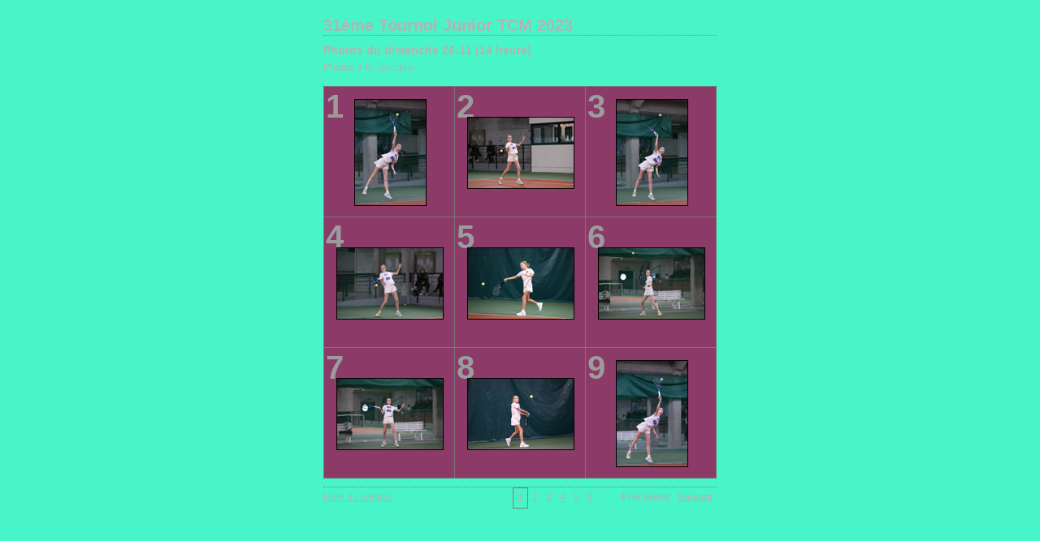

--- FILE ---
content_type: text/html
request_url: http://tcmeyrin.ch/album_jun_2023/26_apres_midiA/index.html
body_size: 1507
content:

<!DOCTYPE HTML PUBLIC "-//W3C//DTD HTML 4.01 Transitional//EN" "http://www.w3.org/TR/html4/loose.dtd">
<html xmlns="http://www.w3.org/1999/xhtml" xml:lang="en">
<head>


<meta http-equiv="Content-Type" content="text/html; charset=UTF-8" >
<meta name="Keywords" content="photography,software,photos,digital darkroom,gallery,image,photographer,adobe,photoshop,lightroom" >
<meta name="generator" content="Adobe Photoshop Lightroom" >
<title>31ème Tournoi Junior TCM 2023</title>
<link rel="stylesheet" type="text/css" media="screen" title="Custom Settings" href="content/custom.css" >
<link rel="stylesheet" type="text/css" media="screen" title="Custom Settings" href="./resources/css/master.css" >


<script type="text/javascript">
window.AgMode = "publish";
cellRolloverColor="#A1A1A1";
cellColor="#949494";
</script>
<script type="text/javascript" src="./resources/js/live_update.js">
</script>


<!--[if lt IE 7.]> <script defer type="text/javascript" src="./resources/js/pngfix.js"></script> <![endif]-->
<!--[if gt IE 6]> <link rel="stylesheet" href="./resources/css/ie7.css"></link> <![endif]-->
<!--[if lt IE 7.]> <link rel="stylesheet" href="./resources/css/ie6.css"></link> <![endif]-->
</head>


<body>


<div id="wrapper_thumb">
  
  
  <div id="sitetitle">
    <h1 onclick="clickTarget( this, 'metadata.siteTitle.value' );" id="metadata.siteTitle.value" class="textColor">31ème Tournoi Junior TCM 2023</h1>
  </div>
  <div id="collectionHeader">
    <h1 onclick="clickTarget( this, 'metadata.groupTitle.value' );" id="metadata.groupTitle.value" class="textColor">Photos du dimanche 26-11 (14 heure)</h1>
    <p onclick="clickTarget( this, 'metadata.groupDescription.value' );" id="metadata.groupDescription.value" class="textColor">Photos J-R. Zbinden</p>
  </div>


  
  <div id="stage">
    <div id="index">
              
		
                                        <div class="thumbnail borderTopLeft" onmouseover="window.gridOn( this.parentNode, 'ID1875500_thumb' );" onmouseout="window.gridOff( this.parentNode );" onclick="window.location.href='content/IMG_7909_site_large.html'">
            <div class="itemNumber">1</div>
            <a href="content/IMG_7909_site_large.html" onclick="return needThumbImgLink;">
            <div style="margin-left:37px; margin-top:15px;">
                                <img src="content/images/thumb/IMG_7909_site.jpg" id="ID1875500_thumb" alt="" class="thumb" />
                              </div>
            </a> </div>
                  <div class="thumbnail borderTopLeft" onmouseover="window.gridOn( this.parentNode, 'ID1875501_thumb' );" onmouseout="window.gridOff( this.parentNode );" onclick="window.location.href='content/IMG_7915_site_large.html'">
            <div class="itemNumber">2</div>
            <a href="content/IMG_7915_site_large.html" onclick="return needThumbImgLink;">
            <div style="margin-left:15px; margin-top:37px;">
                                <img src="content/images/thumb/IMG_7915_site.jpg" id="ID1875501_thumb" alt="" class="thumb" />
                              </div>
            </a> </div>
                  <div class="thumbnail borderTopLeft borderRight" onmouseover="window.gridOn( this.parentNode, 'ID1875502_thumb' );" onmouseout="window.gridOff( this.parentNode );" onclick="window.location.href='content/IMG_7917_site_large.html'">
            <div class="itemNumber">3</div>
            <a href="content/IMG_7917_site_large.html" onclick="return needThumbImgLink;">
            <div style="margin-left:37px; margin-top:15px;">
                                <img src="content/images/thumb/IMG_7917_site.jpg" id="ID1875502_thumb" alt="" class="thumb" />
                              </div>
            </a> </div>
                  <div class="clear">
          </div>
                  <div class="thumbnail borderTopLeft" onmouseover="window.gridOn( this.parentNode, 'ID1875503_thumb' );" onmouseout="window.gridOff( this.parentNode );" onclick="window.location.href='content/IMG_7918_site_large.html'">
            <div class="itemNumber">4</div>
            <a href="content/IMG_7918_site_large.html" onclick="return needThumbImgLink;">
            <div style="margin-left:15px; margin-top:37px;">
                                <img src="content/images/thumb/IMG_7918_site.jpg" id="ID1875503_thumb" alt="" class="thumb" />
                              </div>
            </a> </div>
                  <div class="thumbnail borderTopLeft" onmouseover="window.gridOn( this.parentNode, 'ID1875504_thumb' );" onmouseout="window.gridOff( this.parentNode );" onclick="window.location.href='content/IMG_7926_site_large.html'">
            <div class="itemNumber">5</div>
            <a href="content/IMG_7926_site_large.html" onclick="return needThumbImgLink;">
            <div style="margin-left:15px; margin-top:37px;">
                                <img src="content/images/thumb/IMG_7926_site.jpg" id="ID1875504_thumb" alt="" class="thumb" />
                              </div>
            </a> </div>
                  <div class="thumbnail borderTopLeft borderRight" onmouseover="window.gridOn( this.parentNode, 'ID1875505_thumb' );" onmouseout="window.gridOff( this.parentNode );" onclick="window.location.href='content/IMG_7930_site_large.html'">
            <div class="itemNumber">6</div>
            <a href="content/IMG_7930_site_large.html" onclick="return needThumbImgLink;">
            <div style="margin-left:15px; margin-top:37px;">
                                <img src="content/images/thumb/IMG_7930_site.jpg" id="ID1875505_thumb" alt="" class="thumb" />
                              </div>
            </a> </div>
                  <div class="clear">
          </div>
                  <div class="thumbnail borderTopLeft borderBottom" onmouseover="window.gridOn( this.parentNode, 'ID1875506_thumb' );" onmouseout="window.gridOff( this.parentNode );" onclick="window.location.href='content/IMG_7931_site_large.html'">
            <div class="itemNumber">7</div>
            <a href="content/IMG_7931_site_large.html" onclick="return needThumbImgLink;">
            <div style="margin-left:15px; margin-top:37px;">
                                <img src="content/images/thumb/IMG_7931_site.jpg" id="ID1875506_thumb" alt="" class="thumb" />
                              </div>
            </a> </div>
                  <div class="thumbnail borderTopLeft borderBottom" onmouseover="window.gridOn( this.parentNode, 'ID1875507_thumb' );" onmouseout="window.gridOff( this.parentNode );" onclick="window.location.href='content/IMG_7940_site_large.html'">
            <div class="itemNumber">8</div>
            <a href="content/IMG_7940_site_large.html" onclick="return needThumbImgLink;">
            <div style="margin-left:15px; margin-top:37px;">
                                <img src="content/images/thumb/IMG_7940_site.jpg" id="ID1875507_thumb" alt="" class="thumb" />
                              </div>
            </a> </div>
                  <div class="thumbnail borderTopLeft borderRight borderBottom" onmouseover="window.gridOn( this.parentNode, 'ID1875508_thumb' );" onmouseout="window.gridOff( this.parentNode );" onclick="window.location.href='content/IMG_7947_site_large.html'">
            <div class="itemNumber">9</div>
            <a href="content/IMG_7947_site_large.html" onclick="return needThumbImgLink;">
            <div style="margin-left:37px; margin-top:15px;">
                                <img src="content/images/thumb/IMG_7947_site.jpg" id="ID1875508_thumb" alt="" class="thumb" />
                              </div>
            </a> </div>
                  <div class="clear">
          </div>
            </div>
  </div>
  <div class="clear">
  </div>

  
  <div class="pagination">
    <ul>
                        <li class="current textColor">1</li>
                  <li class="textColor"> <a href="index_2.html">2</a> </li>
                  <li class="textColor"> <a href="index_3.html">3</a> </li>
                  <li class="textColor"> <a href="index_4.html">4</a> </li>
                  <li class="textColor"> <a href="index_5.html">5</a> </li>
                  <li class="textColor"> <a href="index_6.html">6</a> </li>
                			      <li class="previous textColor"> Précédent </li>
							      <li class="next textColor"> <a class="paginationLinks" href="index_2.html">Suivant</a> </li>
				          </ul>
  </div>


  
  <div id="contact">
          <a href="mailto:utilisateur@domaine"> <p
        class="textColor" id="metadata.contactInfo.value">Nom du contact</p>
          </a>
      </div>
  <div class="clear">
  </div>
</div>
</body>
</html>


